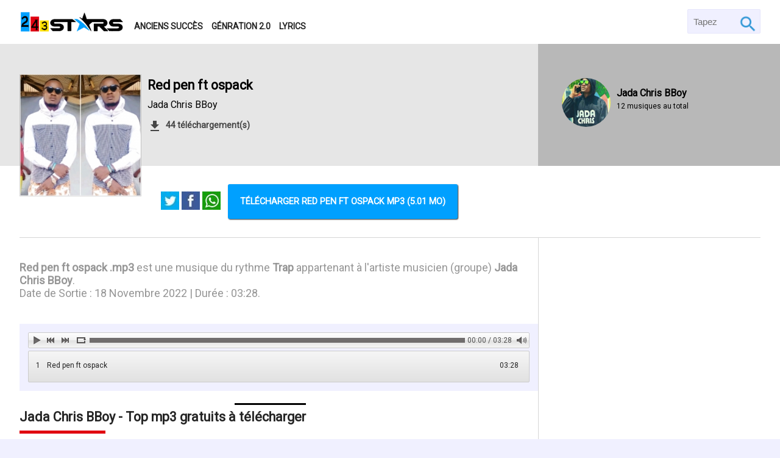

--- FILE ---
content_type: text/html; charset=UTF-8
request_url: https://musique.243stars.com/audios/16687956974820-red-pen-ft-ospack-by-jada-chris-bboy.html
body_size: 5254
content:
<!DOCTYPE html>
<html lang="fr">
<head>
    <meta charset="utf-8">
    <meta name="viewport" content="width=device-width, initial-scale=1.0">
    <title>Jada Chris BBoy - Red pen ft ospack [mp3 gratuit]</title>
    <link rel="canonical" href="https://musique.243stars.com/audios/16687956974820">
    <meta name="robots" content="index, follow, all">
    <meta name="description" content="Red pen ft ospack .mp3 est une musique du rythme Trap appartenant à l'artiste musicien (groupe) Jada Chris BBoy.  Date de Sortie : 18 Novembre 2022 | Durée : 03:28.">
    <meta name="keywords" content="Red pen ft ospack,Jada Chris BBoy, MP3, Gratuit, 243Stars">
    <meta property="og:url" content="https://musique.243stars.com/audios/16687956974820">
    <meta property="og:type" content="Website">
    <meta property="og:title" content="Jada Chris BBoy - Red pen ft ospack [mp3 gratuit]">
    <meta property="og:description" content="Red pen ft ospack .mp3 est une musique du rythme Trap appartenant à l'artiste musicien (groupe) Jada Chris BBoy.  Date de Sortie : 18 Novembre 2022 | Durée : 03:28.">
    <meta property="og:image" content="https://musique.243stars.com/assets/landing/images/covers/thumbs/musique-rdc-x2029165911x-telecharger-mp3-x45567x-gratuit.jpg">
    <meta property="og:image:width" content="1000">
    <meta property="og:image:height" content="600">
    <meta name="twitter:card" content="summary_large_image">
    <meta name="twitter:site" content="@243Stars">
    <meta name="twitter:title" content="Jada Chris BBoy - Red pen ft ospack [mp3 gratuit]">
    <meta name="twitter:description" content="Red pen ft ospack .mp3 est une musique du rythme Trap appartenant à l'artiste musicien (groupe) Jada Chris BBoy.  Date de Sortie : 18 Novembre 2022 | Durée : 03:28.">
    <meta name="twitter:image" content="https://musique.243stars.com/assets/landing/images/covers/thumbs/musique-rdc-x2029165911x-telecharger-mp3-x45567x-gratuit.jpg">
    <link href="https://fonts.googleapis.com/css?family=Roboto" rel="stylesheet">
    <link href="https://musique.243stars.com/assets/landing/css/mainCss.css?v=1-202511" rel="stylesheet" async>
    <link href="https://musique.243stars.com/assets/landing/images/favicon.png" type="image/x-icon" rel="shortcut icon">
    <link href="https://musique.243stars.com/assets/landing/images/https://musique.243stars.com/assets/landing/images/covers/thumbs/musique-rdc-x2029165911x-telecharger-mp3-x45567x-gratuit.jpg" rel="image_src">
    <link href="https://musique.243stars.com/assets/landing/js/loctus/initaudioplayer-1.css?v=1-202511" rel="stylesheet"/>    <script type="application/ld+json">{"@context": "http://schema.org","@graph": [{"@type": "WebSite","name": "243Stars","url": "https://musique.243stars.com/","sameAs": ["https://www.facebook.com/day2Techs/","https://www.pinterest.com/tech2day/","https://twitter.com/tech2day"],"potentialAction": {"@type": "SearchAction","target": "https://musique.243stars.com/search?q={q}","query-input": "required name=q"}},{"@type": "Organization","url": "https://musique.243stars.com/","logo": "https://musique.243stars.com/images/TM_logo.png"},{"@type":"BreadcrumbList","description":"Breadcrumbs list","itemListElement":[{"@type":"ListItem","item":"https://musique.243stars.com/","name":"Homepage","position":1}],"name":"Breadcrumbs"}]}</script>    <script async src="https://pagead2.googlesyndication.com/pagead/js/adsbygoogle.js?client=ca-pub-3474823208173634"
     crossorigin="anonymous"></script>
</head>
<body class="bg240-240-250 col36-36-36">
    <div id="header" class="bg255-255-255">
        <div class="fullContainer">
            <div class="container block100 space-between">
                <div class="container block70" id="logMenu">
                    <a href="https://musique.243stars.com/" id="logo"><img data-src="https://musique.243stars.com/assets/landing/images/243stars_logo243x54.png" alt="243 Stars - Musique congolaise" class="lazy"></a>
                    <span id="menus" class="col36-36-36">
                        <a href="https://musique.243stars.com/anciens-succes/" class="menus col36-36-36">Anciens succès</a>
                            <a href="https://musique.243stars.com/generation20/" class="menus col36-36-36">Génration 2.0</a>
                            <a href="https://musique.243stars.com/lyrics/" class="menus col36-36-36">Lyrics</a>
                        </span>
                    </div>
                    <form method="GET" action="https://musique.243stars.com/luka" id="search" class="bg240-240-250">
                        <input type="search" id="searcher" class="col150-150-150 pad5" name="q" placeholder=" Tapez ..." autocomplete="off" required>
                        <input type="submit" id="submit" class="pad5" value="Go">
                    </form>
                </div>
            </div>
        </div>
        <div class="block100"><div id="audio-header" style="background:#e6e6e6" class="black block100 relative">
	<div class="fullContainer">
		<div id="artwork-container" class="block70 relative" style="background:#e6e6e6">
			<img data-src="https://musique.243stars.com/assets/landing/images/covers/thumbs/musique-rdc-x2029165911x-telecharger-mp3-x45567x-gratuit.jpg" alt="Red pen ft ospack" id="artwork" class="absolute bg100-100-100 lazy borBottom borRight borLeft">
			<div id="audio-infos" class="relative pad-t5">
				<h1 class="title largeSize">Red pen ft ospack</h1>
				<p class="mar-tb10" id="owner">
                    <a href="https://musique.243stars.com/artists/jada-chris-bboy">Jada Chris BBoy</a>
                                    </p>
				<p id="down">
                    <strong class="audio">44 téléchargement(s)</strong>
                </p>
			</div>
		</div>
		<div id="audio-owners" class="block30 absolute">
            <p class="relative zIndexFirst">
                <span class="ucomposer">
					<img data-src="https://musique.243stars.com/assets/landing/images/avatar/thumbs/647607993jada-chris-bboy.jpg" alt="Jada Chris BBoy" class="bg255-224-0 overHide lazy">
					<a href="https://musique.243stars.com/artists/jada-chris-bboy">Jada Chris BBoy</a>
                    <span>12 musiques au total</span>
                </span>
            </p>
        </div>
        <div id="blackShadow" class="absoluteBg bg0-0-0 op2"></div>
	</div>
</div>
<div class="bg255-255-255">
    <div class="fullContainer">
                    <div id="downloadBlock" class="pad30 container borBottom">
                <p id="shareButtons" class="mar-r5">
                    <a target="_blank" class="share shares" title="Twitter" href="https://twitter.com/share?url=https://musique.243stars.com/audios/16687956974820&text=Red pen ft ospack&via=243Stars" rel="nofollow" onclick="javascript:window.open(this.href, '', 'menubar=no,toolbar=no,resizable=yes,scrollbars=yes,height=400,width=700');return false;"><img src="https://musique.243stars.com/assets/landing/images/icons/share_tw.jpg" alt="Twitter" ></a>
                    <a target="_blank" class="share shares" title="Facebook" href="https://www.facebook.com/sharer.php?u=https://musique.243stars.com/audios/16687956974820&t=Red pen ft ospack" rel="nofollow" onclick="javascript:window.open(this.href, '', 'menubar=no,toolbar=no,resizable=yes,scrollbars=yes,height=500,width=700');return false;"><img src="https://musique.243stars.com/assets/landing/images/icons/share_fb.jpg" alt="Facebook" ></a>
                    <a target="_blank" class="share shares show_mob" title="WhatsApp" href="whatsapp://send?text=https://musique.243stars.com/audios/16687956974820" rel="nofollow"><img src="https://musique.243stars.com/assets/landing/images/icons/share_wh.jpg" alt="WhatsApp" ></a>
                </p>
                <span 
                data-base="https://musique.243stars.com/" 
                data-url="https://musique.243stars.com/dl/8732" 
                data-file="audio_1668795666_7324.mp3" 
                data-name="[musique.243stars.com]Red-pen-ft-ospack-by-Jada-chris-bboy.mp3" 
                class="btn mar-l5 col255-255-255 bg0-160-255 downloader alwaysFlex" >
                Télécharger Red pen ft ospack mp3 (5.01 Mo)
                </span>
            </div>
            </div>
    <div class="fullContainer container">
        <div class="block70 pad-tb10">
            <p id="audioDescription" class="mediumSize pad-tb10 col150-150-150"><strong>Red pen ft ospack .mp3</strong> est une musique du rythme <strong>Trap</strong> appartenant à l'artiste musicien (groupe) <strong>Jada Chris BBoy</strong>. <br> Date de Sortie : 18 Novembre 2022 | Durée : 03:28.</p>
            <div id="lecteur" class="block100 pad10 mar-tb30 bg240-240-250">
                <div id="amazingaudioplayer-1" class="amazingaudioplayer-1">
                    <ul class="amazingaudioplayer-audios">
                        <li 
                        data-artist="Jada Chris BBoy" 
                        data-title="Red pen ft ospack" 
                        data-album="Red pen ft ospack" 
                        data-info="Red pen ft ospack" 
                        data-image="https://musique.243stars.com/assets/landing/images/covers/thumbs/musique-rdc-x2029165911x-telecharger-mp3-x45567x-gratuit.jpg" 
                        data-duration="208">

                            <div 
                            class="amazingaudioplayer-source" 
                            data-src="https://musique.243stars.com/pl/audio_1668795666_7324" 
                            data-type="audio/mpeg" >
                            </div>
                        </li>
                    </ul>
                    <div class="amazingaudioplayer-engine"></div>
                </div>
            </div>
            <div id="comments" class="block100">
                <div 
                class="fb-comments" 
                data-href="https://musique.243stars.com/audios/16687956974820" 
                data-width="100%" 
                data-numposts="5"></div>
            </div>
            <div class="sexion">
                                    <h2 class="barHeading">Jada Chris BBoy - Top mp3 gratuits à télécharger </h2>
                    <ul id="musics relative pad10 borBottom">
                                                    <li class="musics relative pad10 borBottom">
                                <span class="music_numero mar-r5 largeSize">01</span>
                                <a href="https://musique.243stars.com/audios/16192508991794-kweli-ft-lady-happy-by-jada-chris-bboy.html" class="musics_img">
                                    <img src="https://musique.243stars.com/assets/landing/images/covers/thumbs/musique-drc-x973873505x-telecharger-mp3-x99140x-gratuit.jpg" alt="kweli-ft-lady-happy">
                                </a>
                                <div class="musics_text">
                                    <a href="https://musique.243stars.com/audios/16192508991794-kweli-ft-lady-happy-by-jada-chris-bboy.html" class="musics_title col0-0-0 mar-tb10">Kweli ft lady happy</a>
                                    <span class="musics_owners mar-tb5">
                                        <a href="https://musique.243stars.com/artists/jada-chris-bboy" class="col150-150-150">Jada Chris BBoy</a>
                                    </span>
                                </div>
                            </li>
                                                    <li class="musics relative pad10 borBottom">
                                <span class="music_numero mar-r5 largeSize">02</span>
                                <a href="https://musique.243stars.com/audios/16135620015561-for-you-by-jada-chris-bboy.html" class="musics_img">
                                    <img src="https://musique.243stars.com/assets/landing/images/covers/thumbs/musique-congo-x713444962x-telecharger-mp3-x58693x-gratuit.png" alt="for-you">
                                </a>
                                <div class="musics_text">
                                    <a href="https://musique.243stars.com/audios/16135620015561-for-you-by-jada-chris-bboy.html" class="musics_title col0-0-0 mar-tb10">For you</a>
                                    <span class="musics_owners mar-tb5">
                                        <a href="https://musique.243stars.com/artists/jada-chris-bboy" class="col150-150-150">Jada Chris BBoy</a>
                                    </span>
                                </div>
                            </li>
                                                    <li class="musics relative pad10 borBottom">
                                <span class="music_numero mar-r5 largeSize">03</span>
                                <a href="https://musique.243stars.com/audios/16135638061341-maman-by-jada-chris-bboy.html" class="musics_img">
                                    <img src="https://musique.243stars.com/assets/landing/images/covers/thumbs/musique-drc-x464788066x-telecharger-mp3-x14686x-gratuit.jpg" alt="maman">
                                </a>
                                <div class="musics_text">
                                    <a href="https://musique.243stars.com/audios/16135638061341-maman-by-jada-chris-bboy.html" class="musics_title col0-0-0 mar-tb10">Maman</a>
                                    <span class="musics_owners mar-tb5">
                                        <a href="https://musique.243stars.com/artists/jada-chris-bboy" class="col150-150-150">Jada Chris BBoy</a>
                                    </span>
                                </div>
                            </li>
                                                    <li class="musics relative pad10 borBottom">
                                <span class="music_numero mar-r5 largeSize">04</span>
                                <a href="https://musique.243stars.com/audios/16130776088071-hapana-by-jada-chris-bboy.html" class="musics_img">
                                    <img src="https://musique.243stars.com/assets/landing/images/covers/thumbs/musique-congolaise-x1500036965x-telecharger-mp3-x49792x-gratuit.jpg" alt="hapana">
                                </a>
                                <div class="musics_text">
                                    <a href="https://musique.243stars.com/audios/16130776088071-hapana-by-jada-chris-bboy.html" class="musics_title col0-0-0 mar-tb10">Hapana</a>
                                    <span class="musics_owners mar-tb5">
                                        <a href="https://musique.243stars.com/artists/jada-chris-bboy" class="col150-150-150">Jada Chris BBoy</a>
                                    </span>
                                </div>
                            </li>
                                                    <li class="musics relative pad10 borBottom">
                                <span class="music_numero mar-r5 largeSize">05</span>
                                <a href="https://musique.243stars.com/audios/16263595612993-kata-akili-ft-lady-happy-by-jada-chris-bboy.html" class="musics_img">
                                    <img src="https://musique.243stars.com/assets/landing/images/covers/thumbs/musique-rdc-x802378310x-telecharger-mp3-x73810x-gratuit.png" alt="kata-akili-ft-lady-happy">
                                </a>
                                <div class="musics_text">
                                    <a href="https://musique.243stars.com/audios/16263595612993-kata-akili-ft-lady-happy-by-jada-chris-bboy.html" class="musics_title col0-0-0 mar-tb10">Kata akili ft lady happy</a>
                                    <span class="musics_owners mar-tb5">
                                        <a href="https://musique.243stars.com/artists/jada-chris-bboy" class="col150-150-150">Jada Chris BBoy</a>
                                    </span>
                                </div>
                            </li>
                                            </ul>
                            </div>
            <div class="sexion mar-tb30">
                                <h2 class="barHeading">musiques similaires ...</h2>
                <ul class="musik">
                                            <li class="musics relative pad10 borBottom">
                            <span class="music_numero mar-r5 largeSize">01</span>
                            <a href="https://musique.243stars.com/audios/17067435474486-moto-fin-by-yeyoe-laminoh.html" class="musics_img">
                                <img src="https://musique.243stars.com/assets/landing/images/covers/thumbs/single-2024-1706743411-96.jpeg" alt="moto-fin">
                            </a>
                            <div class="musics_text">
                                <a href="https://musique.243stars.com/audios/17067435474486-moto-fin-by-yeyoe-laminoh.html" class="musics_title col0-0-0 mar-tb10">MOTO fin</a>
                                <span class="musics_owners mar-tb5">
                                    <a href="https://musique.243stars.com/artists/yeyoe-laminoh" class="col150-150-150">Yëyø laminoh</a>
                                </span>
                            </div>
                        </li>
                                            <li class="musics relative pad10 borBottom">
                            <span class="music_numero mar-r5 largeSize">02</span>
                            <a href="https://musique.243stars.com/audios/16968863485022-brayton-show-by-brayton-kichwa-kigumu.html" class="musics_img">
                                <img src="https://musique.243stars.com/assets/landing/images/covers/thumbs/album-.jpeg" alt="brayton-show">
                            </a>
                            <div class="musics_text">
                                <a href="https://musique.243stars.com/audios/16968863485022-brayton-show-by-brayton-kichwa-kigumu.html" class="musics_title col0-0-0 mar-tb10">BRAYTON SHOW</a>
                                <span class="musics_owners mar-tb5">
                                    <a href="https://musique.243stars.com/artists/brayton-kichwa-kigumu" class="col150-150-150">BRAYTON kichwa kigumu</a>
                                </span>
                            </div>
                        </li>
                                            <li class="musics relative pad10 borBottom">
                            <span class="music_numero mar-r5 largeSize">03</span>
                            <a href="https://musique.243stars.com/audios/16950832119394-2-face-045256-by-2barjo.html" class="musics_img">
                                <img src="https://musique.243stars.com/assets/landing/images/covers/thumbs/single-2023-1695082935-16.jpeg" alt="2-face-045256">
                            </a>
                            <div class="musics_text">
                                <a href="https://musique.243stars.com/audios/16950832119394-2-face-045256-by-2barjo.html" class="musics_title col0-0-0 mar-tb10">2 face_045256</a>
                                <span class="musics_owners mar-tb5">
                                    <a href="https://musique.243stars.com/artists/2barjo" class="col150-150-150">2Barjo</a>
                                </span>
                            </div>
                        </li>
                                            <li class="musics relative pad10 borBottom">
                            <span class="music_numero mar-r5 largeSize">04</span>
                            <a href="https://musique.243stars.com/audios/16775887721057-good-voice-by-daniessbcriminel.html" class="musics_img">
                                <img src="https://musique.243stars.com/assets/landing/images/covers/thumbs/musique-congolaise-x397596231x-telecharger-mp3-x67154x-gratuit.jpg" alt="good-voice">
                            </a>
                            <div class="musics_text">
                                <a href="https://musique.243stars.com/audios/16775887721057-good-voice-by-daniessbcriminel.html" class="musics_title col0-0-0 mar-tb10">Good_voice</a>
                                <span class="musics_owners mar-tb5">
                                    <a href="https://musique.243stars.com/artists/daniessbcriminel" class="col150-150-150">Daniessbcriminel</a>
                                </span>
                            </div>
                        </li>
                                            <li class="musics relative pad10 borBottom">
                            <span class="music_numero mar-r5 largeSize">05</span>
                            <a href="https://musique.243stars.com/audios/16769146922082-cyrax-by-tuna-taka-amani-by-malera-life-music.html" class="musics_img">
                                <img src="https://musique.243stars.com/assets/landing/images/covers/thumbs/musique-drc-x1416143597x-telecharger-mp3-x18883x-gratuit.jpg" alt="cyrax-by-tuna-taka-amani">
                            </a>
                            <div class="musics_text">
                                <a href="https://musique.243stars.com/audios/16769146922082-cyrax-by-tuna-taka-amani-by-malera-life-music.html" class="musics_title col0-0-0 mar-tb10">Cyrax by Tuna taka AMANI</a>
                                <span class="musics_owners mar-tb5">
                                    <a href="https://musique.243stars.com/artists/malera-life-music" class="col150-150-150">Malera LIFE music</a>
                                </span>
                            </div>
                        </li>
                                    </ul>
                <div class="pad10 mar-tb30 block100 bg255-255-255 container moro">
                    <a href="https://musique.243stars.com/rythmic/trap/" class="btn mar-l5 col255-255-255 bg0-160-255">Voir plus de musiques Trap</a>
                </div>
            </div>
        </div>
        <div class="block30 pad10 borLeft">
            <script async src="https://pagead2.googlesyndication.com/pagead/js/adsbygoogle.js?client=ca-pub-3474823208173634"
     crossorigin="anonymous"></script>
<ins class="adsbygoogle"
     style="display:block"
     data-ad-format="autorelaxed"
     data-ad-client="ca-pub-3474823208173634"
     data-ad-slot="7971758623"></ins>
<script>
     (adsbygoogle = window.adsbygoogle || []).push({});
</script>
                    </div>
    </div>
</div></div>
        <div class="block100 col255-255-255 bg50-50-50" id="footer">
            <div class="pad-tb30 fullContainer container">
                <div id="foot-left" class="block30">
                    <a href="https://musique.243stars.com/"><img data-src="https://musique.243stars.com/assets/landing/images/243stars_whitelogo.png" alt="243 Stars - Musique congolaise" id="footer_logo" class="mar-tb10 lazy"></a>
                    <ul class="pad10">
                        <li class="block100 mar-b5 pad-tb5"><a href="https://musique.243stars.com/nouveautes/" class="block100 col150-150-150">Nouveautés</a></li>
                        <li class="block100 mar-b5 pad-tb5"><a href="https://musique.243stars.com/rythmic/gospel/" class="block100 col150-150-150">Gospel</a></li>
                        <li class="block100 mar-b5 pad-tb5"><a href="https://musique.243stars.com/rythmic/" class="block100 col150-150-150">Classées par rythme</a></li>
                        <li class="block100 mar-b5 pad-tb5"><a href="https://musique.243stars.com/artists/" class="block100 col150-150-150">Artistes</a></li>
                        <li class="block100 mar-b5 pad-tb5"><a href="https://www.243stars.com" target="_blank" class="block100 col150-150-150">Actualités</a></li>
                        <li class="block100 mar-b5 pad-tb5"><a href="https://video.243stars.com" target="_blank" class="block100 col150-150-150">Vidéos</a></li>
                        <li class="block100 mar-b5 pad-tb5"><a href="https://just4u.243stars.com" target="_blank" class="block100 col150-150-150">Espace dédicace</a></li>
                    </ul>
                </div>
                <div id="foot-right" class="block70">
                    <h3 class="text-center largeSize mar-tb10">Trouvez la musique dans toutes les villes de la RD Congo</h3>
                    <ul class="block100 container mar-t5">
                        <li class="mar-b5"><a class="block100 col150-150-150 pad-tb10" href="https://musique.243stars.com/v/bandundu-music/">Bandundu</a></li>
                        <li class="mar-b5"><a class="block100 col150-150-150 pad-tb10" href="https://musique.243stars.com/v/beni-music/">Beni</a></li>
                        <li class="mar-b5"><a class="block100 col150-150-150 pad-tb10" href="https://musique.243stars.com/v/bikoro-music/">Bikoro</a></li>
                        <li class="mar-b5"><a class="block100 col150-150-150 pad-tb10" href="https://musique.243stars.com/v/boende-music/">Boende</a></li>
                        <li class="mar-b5"><a class="block100 col150-150-150 pad-tb10" href="https://musique.243stars.com/v/boma-music/">Boma</a></li>
                        <li class="mar-b5"><a class="block100 col150-150-150 pad-tb10" href="https://musique.243stars.com/v/bukavu-music/">Bukavu</a></li>
                        <li class="mar-b5"><a class="block100 col150-150-150 pad-tb10" href="https://musique.243stars.com/v/bumba-music/">Bumba</a></li>
                        <li class="mar-b5"><a class="block100 col150-150-150 pad-tb10" href="https://musique.243stars.com/v/bunia-music/">Bunia</a></li>
                        <li class="mar-b5"><a class="block100 col150-150-150 pad-tb10" href="https://musique.243stars.com/v/buta-music/">Buta</a></li>
                        <li class="mar-b5"><a class="block100 col150-150-150 pad-tb10" href="https://musique.243stars.com/v/butembo-music/">Butembo</a></li>
                        <li class="mar-b5"><a class="block100 col150-150-150 pad-tb10" href="https://musique.243stars.com/v/fizi-music/">Fizi</a></li>
                        <li class="mar-b5"><a class="block100 col150-150-150 pad-tb10" href="https://musique.243stars.com/v/gbadolite-music/">Gbadolite</a></li>
                        <li class="mar-b5"><a class="block100 col150-150-150 pad-tb10" href="https://musique.243stars.com/v/goma-music/">Goma</a></li>
                        <li class="mar-b5"><a class="block100 col150-150-150 pad-tb10" href="https://musique.243stars.com/v/kalemie-music/">Kalemie</a></li>
                        <li class="mar-b5"><a class="block100 col150-150-150 pad-tb10" href="https://musique.243stars.com/v/kananga-music/">Kananga</a></li>
                        <li class="mar-b5"><a class="block100 col150-150-150 pad-tb10" href="https://musique.243stars.com/v/kikwit-music/">Kikwit</a></li>
                        <li class="mar-b5"><a class="block100 col150-150-150 pad-tb10" href="https://musique.243stars.com/v/kindu-music/">Kindu</a></li>
                        <li class="mar-b5"><a class="block100 col150-150-150 pad-tb10" href="https://musique.243stars.com/v/kinshasa-music/">Kinshasa</a></li>
                        <li class="mar-b5"><a class="block100 col150-150-150 pad-tb10" href="https://musique.243stars.com/v/kisangani-music/">Kisangani</a></li>
                        <li class="mar-b5"><a class="block100 col150-150-150 pad-tb10" href="https://musique.243stars.com/v/kolwezi-music/">Kolwezi</a></li>
                        <li class="mar-b5"><a class="block100 col150-150-150 pad-tb10" href="https://musique.243stars.com/v/likasi-music/">Likasi</a></li>
                        <li class="mar-b5"><a class="block100 col150-150-150 pad-tb10" href="https://musique.243stars.com/v/lubumbashi-music/">Lubumbashi</a></li>
                        <li class="mar-b5"><a class="block100 col150-150-150 pad-tb10" href="https://musique.243stars.com/v/matadi-music/">Matadi</a></li>
                        <li class="mar-b5"><a class="block100 col150-150-150 pad-tb10" href="https://musique.243stars.com/v/mbandaka-music/">Mbandaka</a></li>
                        <li class="mar-b5"><a class="block100 col150-150-150 pad-tb10" href="https://musique.243stars.com/v/mbuji-mayi-music/">Mbuji-Mayi</a></li>
                        <li class="mar-b5"><a class="block100 col150-150-150 pad-tb10" href="https://musique.243stars.com/v/muene-ditu-music/">Muene-Ditu</a></li>
                        <li class="mar-b5"><a class="block100 col150-150-150 pad-tb10" href="https://musique.243stars.com/v/tshikapa-music/">Tshikapa</a></li>
                        <li class="mar-b5"><a class="block100 col150-150-150 pad-tb10" href="https://musique.243stars.com/v/uvira-music/">Uvira</a></li>
                        <li class="mar-b5"><a class="block100 col150-150-150 pad-tb10" href="https://musique.243stars.com/v/zongo-music/">Zongo</a></li>
                    </ul>
                </div>
            </div>
            <div class="block100 pad-tb20 bg0-0-0 col255-255-255">
                <div class="fullContainer">
                    <div id="copyright">
                        <div id="socials">
                            <a class="mar5" href="https://web.facebook.com/243Stars/">
                                <img data-src="https://musique.243stars.com/assets/landing/images/so_face.png" alt="Facebook" class="lazy">
                            </a>
                            <a class="mar5" href="https://twitter.com/243Stars">
                                <img data-src="https://musique.243stars.com/assets/landing/images/so_twee.png" alt="Tweeter" class="lazy">
                            </a>
                            <a class="mar5" href="https://www.instagram.com/243stars/">
                                <img data-src="https://musique.243stars.com/assets/landing/images/so_insta.png" alt="Instagram" class="lazy">
                            </a>
                        </div>
                    </div>
                    <p id="copy">&copy; Copyright 243Stars 2017 - 2025</p>
                </div>
            </div>
        </div>

        <script src="https://musique.243stars.com/assets/landing/js/jquery-1.11.1.min.js"></script>
        <script src="https://musique.243stars.com/assets/landing/js/lazyload.min.js"></script>
        <script src="https://musique.243stars.com/assets/landing/js/script.js?v=1-202511"></script>

        <script src="https://musique.243stars.com/assets/landing/js/loctus/amazingaudioplayer.js?v=1-202511"></script>
<script src="https://musique.243stars.com/assets/landing/js/loctus/initaudioplayer-1.js?v=1-202511"></script>
<script src="https://musique.243stars.com/assets/landing/js/jquery.fitvids.js?v=1-202511"></script>
<script>
    $(document).ready(function(){
        $(".fitVids").fitVids();
    });
</script>
        <script>
            window.addEventListener('load', function(){
                var callback_error = function (element) {
                    if(element.hasAttribute('src'))
                    {
                        element.src = "https://musique.243stars.com/assets/landing/images/243Stars-Square.jpg";

                    } else if(element.hasAttribute('data-bg'))
                    {
                        element.style.backgroundImage = "url('https://musique.243stars.com/assets/landing/images/243Stars-Square.jpg')";

                    }
                };
                var ll = new LazyLoad({
                    class_applied: "lz-applied",
                    class_loading: "lz-loading",
                    class_loaded: "lz-loaded",
                    class_error: "lz-error",
                    class_entered: "lz-entered",
                    class_exited: "lz-exited",
                    callback_error: callback_error,
                });
            });
        </script>

        <script>
            (function(i,s,o,g,r,a,m){i['GoogleAnalyticsObject']=r;i[r]=i[r]||function(){
            (i[r].q=i[r].q||[]).push(arguments)},i[r].l=1*new Date();a=s.createElement(o),
            m=s.getElementsByTagName(o)[0];a.async=1;a.src=g;m.parentNode.insertBefore(a,m)
            })(window,document,'script','https://www.google-analytics.com/analytics.js','ga');

            ga('create', 'UA-97044857-1', 'auto');
            ga('send', 'pageview');

        </script>
        <!-- Google Tag Manager (noscript) -->
        <noscript><iframe src="https://www.googletagmanager.com/ns.html?id=GTM-WGJP9V8" height="0" width="0" style="display:none;visibility:hidden"></iframe></noscript>
        <!-- End Google Tag Manager (noscript) -->
	</body>
</html>

--- FILE ---
content_type: text/html; charset=utf-8
request_url: https://www.google.com/recaptcha/api2/aframe
body_size: 265
content:
<!DOCTYPE HTML><html><head><meta http-equiv="content-type" content="text/html; charset=UTF-8"></head><body><script nonce="2oVivGPGobxhj28sQ2m82A">/** Anti-fraud and anti-abuse applications only. See google.com/recaptcha */ try{var clients={'sodar':'https://pagead2.googlesyndication.com/pagead/sodar?'};window.addEventListener("message",function(a){try{if(a.source===window.parent){var b=JSON.parse(a.data);var c=clients[b['id']];if(c){var d=document.createElement('img');d.src=c+b['params']+'&rc='+(localStorage.getItem("rc::a")?sessionStorage.getItem("rc::b"):"");window.document.body.appendChild(d);sessionStorage.setItem("rc::e",parseInt(sessionStorage.getItem("rc::e")||0)+1);localStorage.setItem("rc::h",'1763161171225');}}}catch(b){}});window.parent.postMessage("_grecaptcha_ready", "*");}catch(b){}</script></body></html>

--- FILE ---
content_type: text/css
request_url: https://musique.243stars.com/assets/landing/css/mainCss.css?v=1-202511
body_size: 3799
content:
/*
	243 Stars Corp
	Designed by : Lunar.
*/
body {
	margin: 0;
	box-sizing: border-box;
	padding: 0;
	font-size: 90%;
	font-family: "Roboto", Arial, sans-serif;
	width: 100%;
	min-width: 250px
}

* {
	box-sizing: border-box !important;
}

ul,
ol {
	margin: 0;
	padding: 0;
	list-style: none;
}

img {
	font-size: 30%;
}

video {
	max-width: 100%;
	height: auto;
}

iframe,
embed,
object {
	max-width: 100%;
}

small {
	font-weight: 100;
}

/*
	Containers
*/
.container {
	display: flex !important;
	flex-wrap: wrap;
}

.alwaysFlex {
	display: flex;
}

.flex-flex {
	display: flex;
}

.space-between {
	justify-content: space-between !important;
	align-content: space-between;
}

.fullContainer {
	width: 95%;
	max-width: 1300px;
	margin: auto;
}

.alwaysFull {
	min-width: 1200px;
}

.block100 {
	width: 100% !important;
}

.block70 {
	width: 70%
}

.block30 {
	width: 30%;
}

.block50 {
	width: 50%
}

.hidden {
	display: none;
}

.relative {
	position: relative;
}

.absolute {
	position: absolute;
}

.zIndexFirst {
	z-index: 10;
}

.zIndexLast {
	z-index: 0;
}

.overHide {
	overflow: hidden;
}

.overAuto {
	overflow: auto;
}

.text-center {
	text-align: center;
}

.text-left {
	text-align: left;
}

.text-right {
	text-align: right;
}

.alignCenter {
	 align-items: center !important;
}

.alignBase {
	align-items: baseline !important;
}

.alignInit {
	align-items: initial !important;
}

.rad100 {
	 border-radius: 100% !important;
}

.show_mob{
	display: none;
}

/*
	Colors
*/
.bg224-0-16 {
	background: rgb(224, 0, 16) !important;
}

.bg184-0-16 {
	background: rgb(184, 0, 16) !important;
}

.bg5-167-5 {
	background: rgb(5, 167, 5) !important;
}

.bg0-160-255 {
	background: rgb(0, 160, 255) !important;
}

.bg255-224-0 {
	background: rgb(255, 224, 0) !important;
}

.bg255-255-255 {
	background: rgb(255, 255, 255) !important;
}

.bg240-240-250 {
	background: rgb(240, 240, 255) !important;
}

.bg240-240-240 {
	background: rgb(240, 240, 240);
}

.bg50-50-50 {
	background: rgb(50, 50, 50);
}

.bg0-0-0 {
	background: rgb(0, 0, 0);
}

.col0-160-255 {
	color: rgb(0, 160, 255) !important;
}

.col255-224-0 {
	color: rgb(255, 224, 0) !important;
}

.col255-255-255 {
	color: rgb(255, 255, 255) !important;
}

.col150-150-150 {
	color: rgb(150, 150, 150) !important;
}

.col100-100-100 {
	color: rgb(100, 100, 100) !important;
}

.col90-3-3 {
	color: rgb(90, 3, 3) !important;
}

.col36-36-36 {
	color: rgb(36, 36, 36) !important;
}

.col0-0-0 {
	color: rgb(0, 0, 0) !important;
}

.white {
	color: rgb(255, 255, 255)
}

.white a {
	color: rgb(255, 255, 255)
}

.black {
	color: rgb(0, 0, 0)
}

.black a {
	color: rgb(0, 0, 0)
}

.fontW700 {
	font-weight: 700 !important;
}

.fontW200 {
	font-weight: 200 !important;
}

.absoluteBg {
	position: absolute;
	top: 0;
	right: 0;
	height: 100%;
	width: 100%;
	z-index: 0;
}

.hexagon {
	margin: 0;
	width: 100%;
	height: 100%;
	background-image: url("data:image/svg+xml,%3Csvg xmlns='http://www.w3.org/2000/svg' width='28' height='49' viewBox='0 0 28 49'%3E%3Cg fill-rule='evenodd'%3E%3Cg id='hexagons' fill='%239C92AC' fill-opacity='0.25' fill-rule='nonzero'%3E%3Cpath d='M13.99 9.25l13 7.5v15l-13 7.5L1 31.75v-15l12.99-7.5zM3 17.9v12.7l10.99 6.34 11-6.35V17.9l-11-6.34L3 17.9zM0 15l12.98-7.5V0h-2v6.35L0 12.69v2.3zm0 18.5L12.98 41v8h-2v-6.85L0 35.81v-2.3zM15 0v7.5L27.99 15H28v-2.31h-.01L17 6.35V0h-2zm0 49v-8l12.99-7.5H28v2.31h-.01L17 42.15V49h-2z'/%3E%3C/g%3E%3C/g%3E%3C/svg%3E"), linear-gradient(to right top, #343a40, #2b2c31, #211f22, #151314, #000000);
}

/*
	Paddings & Margins & line-height
*/
.pad5 {
	padding: 5px !important;
}

.pad-t5 {
	padding-top: 5px !important;
}

.pad-tb5 {
	padding: 5px 0 !important;
}

.pad10 {
	padding: 10px !important;
}

.pad-tb10 {
	padding: 10px 0 !important;
}

.pad-tb20 {
	padding: 20px 0 !important;
}

.pad30 {
	padding: 30px;
}

.pad-tb30 {
	padding: 30px 0 !important;
}

/* Margins */
.mar5 {
	margin: 5px !important;
}

.mar-tb5 {
	margin: 5px 0 !important;
}

.mar10 {
	margin: 10px !important;
}

.mar-tb10 {
	margin: 10px 0 !important;
}

.mar-tb20 {
	margin: 20px 0 !important;
}

.mar-tb30 {
	margin: 30px 0 !important;
}

.mar-l5 {
	margin-left: 5px !important;
}

.mar-r5 {
	margin-right: 5px !important;
}

.mar-t5 {
	margin-top: 5px !important;
}

.mar-b5 {
	margin-bottom: 5px !important;
}

.multipleSpace {
	line-height: 150% !important;
}

.multipleSpace br {
	margin-top: 8px;
	display: block;
	width: 100%;
	height: 5px;
}

/* Borders & Fonts */
.borBottom {
	border-bottom: 1px solid rgba(50, 50, 50, 0.2);
}

.borLeft {
	border-left: 1px solid rgba(50, 50, 50, 0.2);
}

.borRight {
	border-right: 1px solid rgba(50, 50, 50, 0.2);
}

.borFull {
	border: 1px solid rgba(50, 50, 50, 0.2);
}


.largeSize {
	font-size: 150% !important;
}

.mediumSize {
	font-size: 125% !important;
}

.op2 {
	opacity: 0.2 !important;
}

.op7 {
	opacity: 0.7 !important;
}

.op9 {
	opacity: 0.9 !important;
}

/*
	Headers
*/
#header {
	min-height: 50px;
	padding: 15px 0;
	vertical-align: middle;
}

#logo {
	display: block;
	height: 40px;
	margin-right: 10px
}

#logo img {
	display: block;
	height: 40px;
}

#menus {
	display: inline-block;
	position: relative;
	z-index: 3;
}

#logMenu {
	max-width: 600px;
	align-items: center;
}

.menus {
	display: inline-table;
	text-decoration: none;
	text-transform: uppercase;
	font-size: 14px;
	line-height: 17px;
	padding: 20px 5px 5px 5px;
	font-weight: 700;
}

.menus:hover {
	outline: 0;
	color: rgb(0, 160, 255) !important;
}

.menus:focus {
	outline: 0;
	color: rgb(224, 0, 16) !important;
}

#search {
	height: 40px;
	width: 120px;
	border: 1px solid rgba(220, 220, 250, 0.5);
	position: relative;
	z-index: 4;
	border-radius: 2px;
}

#searcher {
	height: 38px;
	border: none;
	display: block;
	width: 60%;
	font-size: 15px;
	position: absolute;
	z-index: 4;
	left: 0;
	top: 0;
	background: transparent;
}

#searcher:focus {
	outline: 0;
	color: rgb(0, 160, 255) !important;
	font-size: medium;
	font-weight: bolder;
}

#submit {
	height: 40px;
	width: 40px;
	position: absolute;
	top: 3px;
	right: 0;
	z-index: 5;
	text-indent: -3000px;
	border: none;
	background: transparent url(../images/search.png) center no-repeat;
}

/*
	Headings
*/
.barHeading {
	width: fit-content;
	position: relative;
}

.barHeading:before {
	content: "";
	display: block;
	width: 25%;
	max-width: 150px;
	height: 3px;
	background: rgb(0, 0, 0);
	top: -10px;
	position: absolute;
	right: 0;
}

.barHeading:after {
	content: "";
	display: block;
	width: 30%;
	max-width: 150px;
	height: 5px;
	background: rgb(224, 0, 16);
	margin-top: 10px
}

.sm-btn {
	padding: 3px;
	display: inline-block;
}

.bg-red {
	background : rgb(224, 0, 16);
	color:  rgb(255,255,255);
	border-radius: 2px;
}

/*
	Sliders
*/
#slider {
	height: 450px;
	background-image: linear-gradient(to right, rgb(0, 160, 255), rgb(224, 0, 16), rgb(255, 224, 0));
	margin: 0;
}

#slid404 {
	padding: 15px 0;
	box-sizing: border-box;
	color: rgb(240, 240, 255);
}

#slidImg {
	width: 100%;
	max-width: 585px;
	background: url(../images/musics.png) no-repeat bottom center;
	height: 450px;
	border-radius: 100%;
	overflow: hidden;
	transition: all 0.5s ease 0s;
	position: absolute;
	left: 5%;
	top: 30px;
}

#slidImg div {
	position: relative;
	height: 100%;
	width: 100%;
}

#slidImg div span {
	display: block;
	width: 100%;
	height: 100px;
	position: absolute;
	bottom: 0;
	left: 0;
	background: url(../images/gradient.png)
}

#slidText {
	width: 45%;
	min-width: 500px;
	position: absolute;
	height: 100%;
	top: 0;
	right: 0;
	z-index: 5;
	display: flex;
	flex-wrap: wrap;
	align-items: center
}

#slidText h1 {
	font-size: 48px;
	color: rgb(255, 255, 255);
	font-weight: 400;
	width: 100%
}

#slidText p {
	width: 100%
}


/*
	Features
*/
.rythms {
	display: flex;
	align-items: center;
	justify-content: center;
	width: 47%;
	border-radius: 4px;
	padding-top: 80px;
	background: radial-gradient(circle farthest-corner at 35% 90%, rgb(255, 224, 0), transparent 50%), radial-gradient(circle farthest-corner at 0 140%, rgb(224, 0, 16), transparent 50%), radial-gradient(ellipse farthest-corner at 0 -25%, #5258cf, transparent 50%), radial-gradient(ellipse farthest-corner at 20% -50%, #5258cf, transparent 50%), radial-gradient(ellipse farthest-corner at 100% 0, #893dc2, transparent 50%), radial-gradient(ellipse farthest-corner at 60% -20%, rgb(0, 160, 255), transparent 50%), radial-gradient(ellipse farthest-corner at 100% 100%, #d9317a, transparent), linear-gradient(#6559ca, #bc318f 30%, #e33f5f 50%, #f77638 70%, #fec66d);
	background-position: center;
	background-size: cover;
	opacity: 1;
	height: 150px;
	min-width: 150px;
	font-size: 18px;
	font-weight: 200;
	text-decoration: none;
}

.rythms:hover {
	opacity: 0.7;
}

/* Best downloads */
.bestList {
	height: 320px;
	width: 100%;
}

.best {
	height: 300px;
	border: 1px solid rgba(20, 20, 20, 0.1);
	width: 18%;
	max-width: 230px;
	transition: all 0.2s ease 0s;
	border-radius: 2px;
}

.best:hover {
	box-shadow: 2px 2px 18px rgba(255, 224, 0, 0.7);
	border-color: rgba(20, 20, 20, 0.2);
	transform: scale(1.05);
	transition: all 0.3s ease 0s
}

.bimg {
	width: 60%;
	height: auto;
	border-radius: 100%;
	display: inline-block;
	border: 1px solid rgb(230, 230, 230);
	line-height: 50px;
	overflow: hidden;
}

.bimg img {
	display: block;
	width: 100%;
}

.btitle {
	display: block;
	text-decoration: none;
	font-size: 16px;
	font-weight: 700;
}

.btitle:hover {
	text-decoration: underline
}

.bdown {
	left: 0;
}

.bowners a {
	display: block;
	text-decoration: none;
	font-size: 16px;
	font-weight: 400
}

.bowners a:hover {
	text-decoration: underline;
	color: rgb(0, 0, 0);
	text-decoration-color: rgb(224, 0, 16)
}

/* Block items */
.musics,
.artists {
	display: flex;
	align-items: center;
	transition: all 0.3s ease 0s;
	margin-bottom: 2px;
	margin-right: 2px;
}

.musics_img,
.artists_img {
	width: 100px;
	margin-right: 5px
}

.musics_img img,
.artists_img img {
	display: block;
	width: 100%;
	height: auto
}

.musics_text,
.artists_text {
	width: 90%;
}

.musics_title,
.artists_name {
	display: block;
	font-weight: 700;
	font-size: 16px;
	text-decoration: none;
}

.musics_owners,
.artists_town {
	display: block;
	font-weight: 400;
	font-size: 16px;
	text-decoration: none;
}

.musics_owners a,
.artists_town a {
	text-decoration: none
}

.musics_owners a:hover,
.artists_town a:hover {
	text-decoration: underline
}

.music_numero {
	display: flex;
	align-items: center;
	justify-content: center;
	width: 50px;
	height: 50px;
	font-weight: 700;
}

/* Les vidéos */
.clips {
	width: 280px;
	height: 200px;
	transition: all 0.2s ease 0s
}

.clips .play {
	opacity: 0.9;
	display: block;
	width: 41px;
	height: 53px;
	top: 80px;
	left: 45%;
	background: url(../images/play.png);
	transition: all 0.8s ease 0s;
	z-index: 1;
}

.clips:hover .play {
	opacity: 0.1;
	transition: all 0.3s ease 0s;
	z-index: -1;
}

.clips a {
	text-decoration: none;
	font-size: 16px;
	font-weight: 300;
	display: block;
	height: 100%;
}

.clips a:hover {
	color: rgb(0, 160, 255);
	font-weight: 400
}

.clips img {
	display: block;
	height: auto;
	width: 100%;
}

.clips .video_title {
	display: block;
	width: 100%;
	overflow: hidden;
	height: 45px;
}

.vPlayer {
	height: 200px;
	width: 100%;
}

/* Les villes */
.villes {
	height: 200px;
}

.villes a {
	display: block;
	text-decoration: none;
	color: inherit;
	height: 100%;
}

/* Audio headers */
#audio-header {
	min-height: 200px;
}

#artwork-container {
	min-height: 200px;
	z-index: 8;
}

#artwork {
	display: block;
	height: 200px;
	width: 200px;
	top: 50px;
	left: 0;
}

#artist-infos {
	left: 210px;
	top: 90px;
	width: 60%;
}

#audio-infos {
	left: 210px;
	top: 50px;
	width: 60%;
}

#audio-infos .title {
	margin: 0;
}

#owner a {
	text-decoration: none;
	font-size: 16px
}

#owner a:hover {
	text-decoration: underline;
}

#down {
	width: fit-content;
	font-size: 14px;
	height: 24px;
	line-height: 150%;
	opacity: 0.7;
}

#down .audio, #down .album {
	padding-left: 30px;
	display: block;
	width: 100%;
	height: 24px;
}

.black #down .audio {
	background: url(../images/icons/down_black.png) left no-repeat;
}

.white #down .audio {
	background: url(../images/icons/down_white.png) left no-repeat;
}

.black #down .album {
	background: url(../images/icons/al_black.png) left no-repeat;
}

.white #down .album {
	background: url(../images/icons/al_white.png) left no-repeat;
}

#audio-owners {
	top: 0;
	right: 0;
	height: 100%;
	z-index: 5;
	padding: 1% 2%;
	font-weight: 700;
	font-size: 18px;
	display: flex;
	align-items: center;
}

#blackShadow {
	width: 50%;
	left: 50%
}

.ucomposer {
	display: inline-block;
	height: 80px;
	margin-bottom: 8px;
	min-width: 90%
}

.ucomposer img {
	display: block;
	width: 80px;
	height: 80px;
	border-radius: 80px;
	float: left;
	overflow: hidden;
}

.ucomposer a {
	display: block;
	font-size: 16px;
	margin-left: 90px;
	margin-top: 15px;
	text-decoration: none;
	font-weight: 600;
	text-align: left
}

.ucomposer a:hover {
	text-decoration: underline;
}

.ucomposer span {
	display: block;
	font-size: 12px;
	margin-left: 90px;
	margin-top: 5px;
	text-align: left;
	font-weight: 300
}

.mcomposer {
	display: inline-block;
	height: 40px;
	margin-bottom: 3px
}

.mcomposer img {
	display: block;
	width: 40px;
	height: 40px;
	border-radius: 40px;
	float: left;
}

.mcomposer a {
	display: block;
	font-size: 14px;
	margin-left: 45px;
	margin-top: 9px;
	text-decoration: none;
}

.mcomposer a:hover {
	text-decoration: underline;
}

.location img {
	display: block;
	width: 36px;
	transition: all 0.5s ease 0s;
}

.location:hover img {
	transform: scale(0.8);
	transition: all 0.5s ease 0s
}

.location a {
	display: block;
	text-decoration: none;
}

/* Audio Download, Description & Player */
#downloadBlock {
	min-height: 80px;
	align-items: center;
}

#shareButtons {
	margin: 0;
	margin-left: 200px;
	display: flex;
	justify-content: center;
}

#shareButtons a {
	font-weight: 300;
	display: block;
	margin: 2px
}

#downloaderP {
	display: none;
}

.downloader {
	cursor: pointer;
}

.inactif {
	cursor: grab;
}

.downloader,
.inactif {
	align-items: center;
}

.downloader span,
.inactif span {
	float: inline-start;
}

.downloader img,
.inactif img {
	width: 16px;
	margin: 0 0 0 5px;
}

.spinner {
	display: block;
	width: 30px;
}


/*
	Buttons
*/
.btn-small {
	display: inline-block;
	padding: 5px;
	font-weight: 500;
}

.btn {
	padding: 20px;
	display: block;
	text-decoration: none;
	font-weight: 700;
	text-transform: uppercase;
	border-radius: 3px;
	box-shadow: 1px 1px 2px rgb(50, 50, 50);
	width: fit-content;
}

/*
	Footer
*/
#footer {
	border-top: 4px solid rgb(224, 0, 16);
}

#foot-left {
	font-size: 11px;
	font-weight: 700;
}

#footer_logo {
	display: block;
	width: 50%;
	max-width: 210px;
}

#foot-left ul li {
	min-height: 25px;
	text-transform: uppercase
}

#foot-left ul li a {
	text-decoration: none;
}

#foot-left ul li a:hover {
	text-decoration: underline;
	color: rgb(255, 255, 255) !important;
}

#foot-right ul li {
	display: block;
	width: 24%;
	min-width: 150px;
	transition: all 0.5s ease 0s;
	height: 25px;
	padding: 3px;
}

#foot-right ul li:hover {
	background: rgba(0, 0, 0, 0.3);
	transition: all 0.5s ease 0s
}

#foot-right ul li a {
	text-decoration: none;
	height: 100%;
}

#foot-right ul li a:hover {
	text-decoration: underline;
	color: rgb(255, 255, 255) !important;
}

#socials a {
	outline: none;
	border: none;
	display: inline-block;
}


/* Media Queries */

@media screen and (max-width: 600px) {

	.show_mob{
		display: block;
	}

	.block30,
	.block50,
	.block70 {
		width: 100%;
	}

	.fullContainer {
		width: 98%;
		margin-left: auto;
		margin-right: auto;
	}

	.flex-flex {
		flex-wrap: wrap;
	}

	.moro {
		text-align: center;
		justify-content: center;
	}

	#header {
		padding: 5px 0;
	}

	#logo {
		display: block;
		width: auto;
		margin: 5px auto;
		height: auto
	}

	#logo img {
		display: block;
		width: 90%;
		height: auto;
		margin: auto
	}

	#menus {
		display: flex;
		width: 98%;
		margin: 5px auto;
		justify-content: space-around;
	}

	#search {
		width: 98%;
		margin: 5px auto;
	}

	#slider {
		height: auto;
	}

	#slidImg {
		display: none;
	}

	#slidText {
		width: 100%;
		position: relative;
		padding: 5px;
		min-width: initial;
	}

	#slidText h1 {
		font-size: 22px;
	}

	#callBtn {
		margin: 15px auto;
	}

	.bestList {
		height: auto;
	}

	.best {
		height: auto;
		width: 100%;
		max-width: initial;
		display: flex;
		align-items: center;
		margin: 3px 0;
	}

	.best:hover {
		box-shadow: 0;
		transform: none;
	}

	.bimg {
		display: block;
		width: 100px;
		height: auto;
		border-radius: 0;
	}

	.besText {
		width: 90%;
		text-align: left;
		margin-left: 5px;
	}

	.btitle {
		display: block;
		width: 100%;
		margin: 5px 0;
	}

	.btitle:hover {
		text-decoration: underline
	}

	.bdown {
		position: relative;
		display: inline-block;
		margin: 0 !important;
		width: 60% !important;
		padding: 0 !important;
	}

	.bowners a {
		padding: 0;
	}


	#foot-right ul li {
		min-width: 100px;
		width: fit-content;
	}
}

@media screen and (max-width: 480px) {
	.largeSize {
		font-size: 110% !important;
	}

	.rythms {
		width: 98%;
	}

	#audio-header {
		min-height: initial;
	}

	#audio-infos {
		width: 100%;
		left: 0;
		padding: 10px;
		box-sizing: border-box;
		text-align: center;
		top: 5px;
		min-height: initial;
		height: fit-content;
		margin: 5px 0;
	}

	#audio-owners, #blackShadow {
		display: none;
	}

	#artwork {
		display: block;
		height: 200px;
		width: 200px;
		top: 5px;
		margin: auto;
		position: relative !important;
		border: 1px solid rgb(200, 200, 200)
	}

	#shareButtons {
		margin: 5px auto !important;
		width: 100%;
	}

	#down {
		display: inline-block;
		opacity: 1;
	}

	#downloadBlock {
		min-height: initial;
		padding: 0;
	}

	.btn {
		display: block;
		width: 100%;
		margin: 5px auto;
		text-align: center;
	}

	#foot-right ul, #foot-left ul {
		padding: 0;
		width: 100%;
		justify-content: center;
		display: flex;
		flex-wrap: wrap;
	}
	
	#foot-right ul li, #foot-left ul li {
		width: fit-content !important;
		margin: 5px 10px;
		min-width: initial;
		height: auto;
		border-radius: 3px;
	}

	#foot-right ul li {
		border: 1px solid rgb(100, 100, 100);
		margin: 3px;
	}

	#foot-right ul li a {
		padding: 5px 15px !important;
		display: block;
		width: 100%
	}

	#footer_logo {
		width: 70%;
		margin: auto !important;
	}

	#copyright, #copy {
		text-align: center;
	}
}

--- FILE ---
content_type: application/x-javascript
request_url: https://musique.243stars.com/assets/landing/js/loctus/initaudioplayer-1.js?v=1-202511
body_size: 367
content:
jQuery(document).ready(function () {

    var scripts = document.getElementsByTagName("script");

    var jsFolder = "";

    for (var i = 0; i < scripts.length; i++) {

        if (scripts[i].src && scripts[i].src.match(/initaudioplayer-1\.js/i))

            jsFolder = scripts[i].src.substr(0, scripts[i].src.lastIndexOf("/") + 1);

    }

    jQuery("#amazingaudioplayer-1").amazingaudioplayer({

        jsfolder: jsFolder,

        skinsfoldername: "",

        tracklistarrowimage: "tracklistarrow-48-16-1.png",

        timeformatlive: "%CURRENT% / LIVE",

        volumeimagewidth: 24,

        barbackgroundimage: "",

        tracklistarrowimageheight: 16,

        showtime: true,

        titleinbarwidth: 80,

        showprogress: true,

        random: false,

        titleformat: "%TITLE%",

        height: 600,

        loopimage: "loop-24-24-2.png",

        prevnextimage: "prevnext-24-24-1.png",

        showinfo: false,

        imageheight: 100,

        skin: "BarWhiteWithPlaylist",

        responsive: true,

        loopimagewidth: 24,

        showstop: false,

        prevnextimageheight: 24,

        infoformat: "By %ARTIST% %ALBUM%<br />%INFO%",

        tracklistbackgroundimage: "",

        showloading: true,

        forcefirefoxflash: false,

        tracklistscroll: true,

        preloadaudio: false,

        showvolumebar: true,

        imagefullwidth: false,

        width: 300,

        showimage: false,

        showloop: true,

        volumeimage: "volume-24-24-2.png",

        playpauseimagewidth: 24,

        loopimageheight: 24,

        tracklistitemformat: "<div class='amazingaudioplayer-item-id'>%ID%</div><div class='amazingaudioplayer-item-info'>%DURATION%</div><div class='amazingaudioplayer-item-title'>%TITLE%</div>",

        prevnextimagewidth: 24,

        titleinbarwidthmode: "fixed",

        forceflash: false,

        tracklistarrowimagewidth: 48,

        playpauseimageheight: 24,

        showbackgroundimage: false,

        stopimage: "stop-24-24-1.png",

        showvolume: true,

        playpauseimage: "playpause-24-24-1.png",

        forcehtml5: true,

        showprevnext: true,

        backgroundimage: "",

        loadingformat: "Loading...",

        progressheight: 8,

        showtracklistbackgroundimage: false,

        titleinbarscroll: true,

        showtitle: false,

        defaultvolume: 100,

        showtitleinbar: false,

        heightmode: "auto",

        titleinbarformat: "%TITLE%",

        showtracklist: true,

        stopimageheight: 24,

        volumeimageheight: 24,

        stopimagewidth: 24,

        volumebarheight: 80,

        noncontinous: false,

        stopotherplayers: true,

        showbarbackgroundimage: false,

        volumebarpadding: 8,

        imagewidth: 100,

        timeformat: "%CURRENT% / %DURATION%",

        autoplay: false,

        fullwidth: true,

        loop: 1,

        tracklistitem: 18

    });

});

--- FILE ---
content_type: application/x-javascript
request_url: https://musique.243stars.com/assets/landing/js/script.js?v=1-202511
body_size: 642
content:
/*
	243 Stars Corp
	Designed by : Lunar.
*/
$(function () {
	// $(window).resize(function(e){$('title').text($(window).width());});
	//Search bar
	$('#searcher').focus(function () {
		if ($(window).width() > 700) {
			let $e = $(this);
			$e.css('width', '85%');
			$e.parent().animate({
				width: '255px',
				marginLeft: '-150px'
			}, 500);
		}
	});
	$('#searcher').blur(function () {
		if ($(window).width() > 700) {
			let $e = $(this);
			$e.css('width', '60%');
			$e.parent().animate({
				width: '120px'
			}, 500);
		}
	});
	//Downloader 
	$('.downloader').click(function (e) {
		e.preventDefault();
		let $this = $(this);
		let $url = $this.attr('data-base');
		let $file = $this.attr('data-file');
		let $downName = $this.attr('data-name');
		let $link = $this.attr('data-url');
		let $label = $this.text();
		let $classe = $this.attr('class').split(' ');
		//alert($link); return false;

		//Test if another process is running
		if ($classe.indexOf('inactif') != -1) {
			alert('Le processus de téléchargement a déjà commencé !');
			return false;
		}
		//Test if it support Download attribute
		let a = document.createElement('a');
		if (typeof a.download != "undefined" && jQuery.support.ajax == true)
		{
			$this.html('<span>Patientez le téléchargement </span> <img src="' + $url + 'assets/landing/images/loader.gif" alt="..."/>');
			$this
				.removeClass('downloader')
				.addClass('inactif');

			$.ajax({
				type: 'GET',
				url: $link,
				success: function (data) {
					$this
						.text($label)
						.removeClass('inactif')
						.addClass('downloader');

					//Créer un lien et cliquer dessus
					if (data == 'computer')
					{
						$('#downloadBlock').append('<a href="' + $url + 'downloader/' + $file + '" target="_blank" id="downloaderP" download="' + $downName + '" class="btn mar-l5 col255-255-255 bg0-160-255 downloader alwaysFlex" >' + $label + '</a>');
						$('#downloaderP')[0].click();
						console.log(data);
						
					} else {
						
						$this.remove();
						$('#downloadBlock').append('<a href="' + $url + 'DIRAUDIO/' + $file + '" target="_blank" id="downloaderM" download="' + $downName + '" class="btn mar-l5 col255-255-255 bg0-160-255 downloader alwaysFlex" >' + $label + '</a>');
						$('#downloaderM')[0].click();
						//alert(data);

					}

				},
				error: function () {
					$this
						.text('Réessayez le téléchargement ...')
						.removeClass('downloader')
						.removeClass('inactif');
				}
			});
		} else {
			//window.location.href = $link;
			window.open($link, '_blank');
		}
	});
	//forma
	$('#forma').on('submit', function (e) {
		e.preventDefault();
		let $form = $(this);
		let $url = $("#url").val();
		let $target = $("#target").val();
		let $town = $("#town").val();

		$form.find('.status').html('<img src="' + $url + 'assets/landing/images/loader.gif" alt="..."/>');
		ajaXion('POST', $(location).attr("href"), { '__A__': $target, 'town': $town }, callback => {
			//console.log(callback);
			$form.find('.status').html(callback);
		});
	});

	function ajaXion($queryType, $queryLink, $queryDatas, callback) {
		$.ajax({
			type: $queryType,
			url: $queryLink,
			data: $queryDatas,
			success: callback,
			error: callback
		});
	}
});